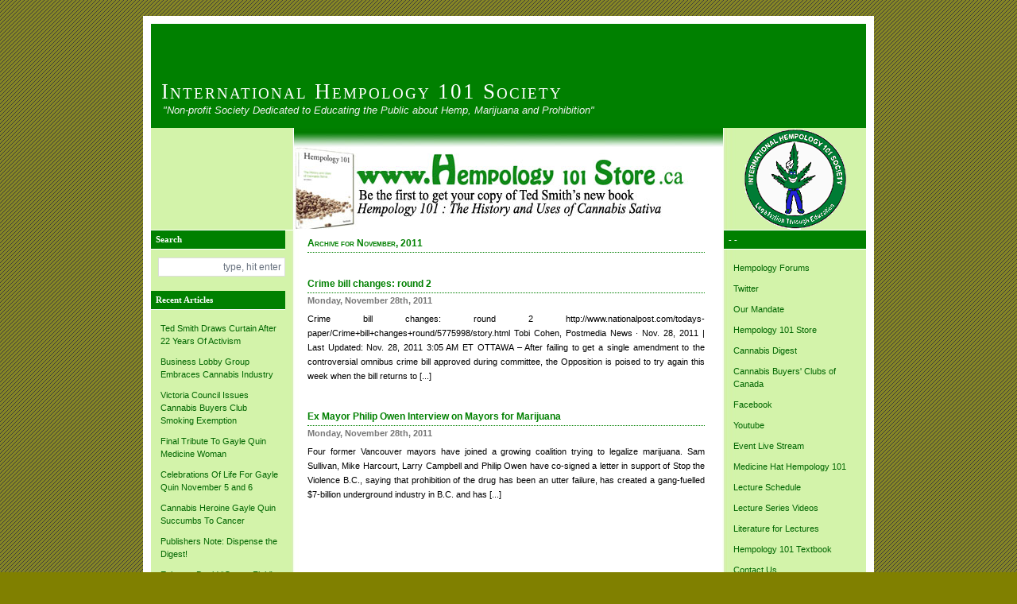

--- FILE ---
content_type: text/html; charset=UTF-8
request_url: http://www.hempology.ca/2011/11
body_size: 28726
content:
<!DOCTYPE html PUBLIC "-//W3C//DTD XHTML 1.0 Transitional//EN" "http://www.w3.org/TR/xhtml1/DTD/xhtml1-transitional.dtd">
<html xmlns="http://www.w3.org/1999/xhtml">

<head profile="http://gmpg.org/xfn/11">
<meta http-equiv="Content-Type" content="text/html; charset=UTF-8" />

<title>  2011  November | International Hempology 101 Society</title>

<meta name="generator" content="WordPress 3.1.4" /> <!-- leave this for stats -->
<link rel="shortcut icon" type="image/x-icon" href="http://www.hempology.ca/wp-content/themes/ad-clerum-10/favicon.ico" />
<link rel="stylesheet" href="http://www.hempology.ca/wp-content/themes/ad-clerum-10/style.css" type="text/css" media="screen" />
<link rel="alternate" type="application/rss+xml" title="International Hempology 101 Society RSS Feed" href="http://www.hempology.ca/feed" />
<link rel="pingback" href="http://www.hempology.ca/xmlrpc.php" />
<!--[if !IE]><!-->
<link rel="stylesheet" href="http://www.hempology.ca/wp-content/themes/ad-clerum-10/NONie.css" media="screen" />
<!--<![endif]-->

<link rel="EditURI" type="application/rsd+xml" title="RSD" href="http://www.hempology.ca/xmlrpc.php?rsd" />
<link rel="wlwmanifest" type="application/wlwmanifest+xml" href="http://www.hempology.ca/wp-includes/wlwmanifest.xml" /> 
<link rel='index' title='International Hempology 101 Society' href='http://www.hempology.ca' />
<meta name="generator" content="WordPress 3.1.4" />
	<style type="text/css">.recentcomments a{display:inline !important;padding:0 !important;margin:0 !important;}</style>
</head>
<body>
<div id="container">
<div id="header">

		<h2><a href="http://www.hempology.ca/">International Hempology 101 Society</a></h2>

                  <h3>"Non-profit Society Dedicated to Educating the Public about Hemp, Marijuana and Prohibition"</h3>
</div>

<!-- 
<div id="menu">
	<ul>
		<li class="page_item"><a href="http://www.hempology.ca">Home</a></li>
		<li class="page_item page-item-2542"><a href="http://www.hempology.ca/contact-us" title="Contact Us">Contact Us</a></li>
<li class="page_item page-item-2246"><a href="http://www.hempology.ca/chatroom-forum" title="Forums">Forums</a></li>
<li class="page_item page-item-3443"><a href="http://www.hempology.ca/calendar" title="International Hempology 101 Society Calendar">International Hempology 101 Society Calendar</a></li>
<li class="page_item page-item-2136"><a href="http://www.hempology.ca/hempology-lecture-series-schedule" title="Lecture Schedule">Lecture Schedule</a></li>
<li class="page_item page-item-2911"><a href="http://www.hempology.ca/lecture-series-live-stream" title="Lecture Series (Live Stream)">Lecture Series (Live Stream)</a></li>
<li class="page_item page-item-1043"><a href="http://www.hempology.ca/uvss-hempology-lecture-series-200607" title="Literature for Lectures">Literature for Lectures</a></li>
<li class="page_item page-item-2544"><a href="http://www.hempology.ca/our-mandate" title="Our Mandate">Our Mandate</a></li>
<li class="page_item page-item-3370"><a href="http://www.hempology.ca/products-page" title="Products Page">Products Page</a></li>
<li class="page_item page-item-3900"><a href="http://www.hempology.ca/store-policies" title="Store Policies">Store Policies</a></li>
<li class="page_item page-item-992"><a href="http://www.hempology.ca/hempology-textbook-by-t-smith" title="Textbook">Textbook</a></li>
	</ul>
	</div>
 -->
<div id="middlepic"></div>

<div id="left">

<div id="lpic"></div>

<h2>Search</h2>

<div id="searchdiv">
 <form id="searchform" method="get" action="/index.php">
  <input type="text" name="s" id="s" size="22"
value="type, hit enter" onblur="setTimeout('closeResults()',2000); if (this.value == '') {this.value = '';}"  onfocus="if (this.value == 'type, hit enter') {this.value = '';}" />
<div style="visibility:hidden"> <input name="sbutt" type="submit" value="Find" alt="Submit"  /></div>
</form></div>



				<h2>Recent Articles</h2>		<ul>
				<li><a href="http://www.hempology.ca/2017/03/02/ted-smith-draws-curtain-after-22-years-of-activism" title="Ted Smith Draws Curtain After 22 Years Of Activism">Ted Smith Draws Curtain After 22 Years Of Activism</a></li>
				<li><a href="http://www.hempology.ca/2016/12/30/business-lobby-group-embraces-cannabis-industry" title="Business Lobby Group Embraces Cannabis Industry">Business Lobby Group Embraces Cannabis Industry</a></li>
				<li><a href="http://www.hempology.ca/2016/11/30/victoria-council-issues-cannabis-buyers-club-smoking-exemption" title="Victoria Council Issues Cannabis Buyers Club Smoking Exemption">Victoria Council Issues Cannabis Buyers Club Smoking Exemption</a></li>
				<li><a href="http://www.hempology.ca/2016/11/10/final-tribute-to-gayle-quin-medicine-woman" title="Final Tribute To Gayle Quin Medicine Woman">Final Tribute To Gayle Quin Medicine Woman</a></li>
				<li><a href="http://www.hempology.ca/2016/10/12/celebrations-of-life-for-gayle-quin-november-5-and-6" title="Celebrations Of Life For Gayle Quin November 5 and 6">Celebrations Of Life For Gayle Quin November 5 and 6</a></li>
				<li><a href="http://www.hempology.ca/2016/09/23/cannabis-heroine-gayle-quin-succumbs-to-cancer" title="Cannabis Heroine Gayle Quin Succumbs To Cancer">Cannabis Heroine Gayle Quin Succumbs To Cancer</a></li>
				<li><a href="http://www.hempology.ca/2016/09/02/publishers-note-dispense-the-digest" title="Publishers Note: Dispense the Digest!">Publishers Note: Dispense the Digest!</a></li>
				<li><a href="http://www.hempology.ca/2016/07/18/eulogy-%e2%80%93-david-%e2%80%9cguppy-fish%e2%80%9d-easterbrook" title="Eulogy – David “Guppy Fish” Easterbrook">Eulogy – David “Guppy Fish” Easterbrook</a></li>
				<li><a href="http://www.hempology.ca/2016/07/04/battleground-bc-legalization-may-trump-craft-cannabis" title="Battleground BC: Legalization May Trump Craft Cannabis">Battleground BC: Legalization May Trump Craft Cannabis</a></li>
				<li><a href="http://www.hempology.ca/2016/06/28/cannabis-regulation-and-the-demons-of-absolute-control" title="Cannabis Regulation and the Demons of Absolute Control">Cannabis Regulation and the Demons of Absolute Control</a></li>
				<li><a href="http://www.hempology.ca/2016/06/03/public-prosecutor-zealots-push-for-toronto-police-raids" title="Public Prosecutor Zealots Push For Toronto Police Raids">Public Prosecutor Zealots Push For Toronto Police Raids</a></li>
				<li><a href="http://www.hempology.ca/2016/04/29/tc-10k-herb-is-on-the-run" title="TC 10K, Herb is on the Run">TC 10K, Herb is on the Run</a></li>
				<li><a href="http://www.hempology.ca/2016/03/31/cannabis-debates-coming-to-victoria" title="Cannabis Debates Coming to Victoria">Cannabis Debates Coming to Victoria</a></li>
				<li><a href="http://www.hempology.ca/2016/03/18/june-11-new-date-for-international-medical-marijuana-day" title="June 11- New Date For International Medical Marijuana Day">June 11- New Date For International Medical Marijuana Day</a></li>
				<li><a href="http://www.hempology.ca/2016/03/10/what-the-judge-said-on-patients%e2%80%99-rights-and-what-health-canada-can-do-next" title="What the Judge Said on Patients’ Rights, and What Health Canada Can Do Next">What the Judge Said on Patients’ Rights, and What Health Canada Can Do Next</a></li>
				</ul>
		<h2>Recent Comments</h2><ul id="recentcomments"><li class="recentcomments"><a href='http://weed.mx/legal/reform/hempology-101-lecture-on-the-medical-uses-of-cannabis' rel='external nofollow' class='url'>Marijuana Reform Info- Hempology 101 lecture on the medical uses of cannabis -Cannabis News</a> on <a href="http://www.hempology.ca/hempology-textbook-by-t-smith#comment-5578">Textbook</a></li><li class="recentcomments"><a href='http://drugsense.org/me/' rel='external nofollow' class='url'>admin</a> on <a href="http://www.hempology.ca/2009/11/11/international-medical-marijuana-day-2#comment-5577">INTERNATIONAL MEDICAL MARIJUANA DAY</a></li><li class="recentcomments"><a href='http://drugsense.org/me/' rel='external nofollow' class='url'>admin</a> on <a href="http://www.hempology.ca/2009/11/09/breckenridge-colorado-voters-legalize-marijuana-paraphernalia#comment-5576">Breckenridge, Colorado voters legalize marijuana, paraphernalia</a></li><li class="recentcomments"><a href='http://drugsense.org/me/' rel='external nofollow' class='url'>admin</a> on <a href="http://www.hempology.ca/2009/10/29/will-a-hemp-textile-economy-ever-be-on-the-horizon-in-british-columbia%e2%80%99s-economic-future#comment-5575">WILL A HEMP-TEXTILE ECONOMY EVER BE ON THE HORIZON IN BRITISH COLUMBIA’S ECONOMIC FUTURE?</a></li></ul>
</div>
<div id="right">

<div id="rpic"></div>



<h2>- -</h2>
	<ul class='xoxo blogroll'>
<li><a href="http://www.hempology.ca/cbc/forums/">Hempology Forums</a></li>
<li><a href="https://twitter.com/hempology">Twitter</a></li>
<li><a href="http://www.hempology.ca/our-mandate">Our Mandate</a></li>
<li><a href="http://www.hempology101store.ca" target="_blank">Hempology 101 Store</a></li>
<li><a href="http://cannabisdigest.ca/cms/" target="_blank">Cannabis Digest</a></li>
<li><a href="http://www.cbc-canada.ca" target="_blank">Cannabis Buyers&#039; Clubs of Canada</a></li>
<li><a href="http://www.facebook.com/hempology101" title="Join us on Facebook">Facebook</a></li>
<li><a href="http://www.youtube.com/user/Hempology101#g/u" target="_blank">Youtube</a></li>
<li><a href="http://www.hempology.ca/lecture-series-live-stream">Event Live Stream</a></li>
<li><a href="http://www.hempology.ca/category/medicine-hat">Medicine Hat Hempology 101</a></li>
<li><a href="http://www.hempology.ca/hempology-lecture-series-schedule">Lecture Schedule</a></li>
<li><a href="http://www.hempology.ca/tag/lecture-series">Lecture Series Videos</a></li>
<li><a href="http://www.hempology.ca/uvss-hempology-lecture-series-200607">Literature for Lectures</a></li>
<li><a href="http://www.hempology.ca/textbook/">Hempology 101 Textbook</a></li>
<li><a href="http://www.hempology.ca/contact-us">Contact Us</a></li>

	</ul>

<h2>Archives</h2>		<ul>
			<li><a href='http://www.hempology.ca/2017/03' title='March 2017'>March 2017</a></li>
	<li><a href='http://www.hempology.ca/2016/12' title='December 2016'>December 2016</a></li>
	<li><a href='http://www.hempology.ca/2016/11' title='November 2016'>November 2016</a></li>
	<li><a href='http://www.hempology.ca/2016/10' title='October 2016'>October 2016</a></li>
	<li><a href='http://www.hempology.ca/2016/09' title='September 2016'>September 2016</a></li>
	<li><a href='http://www.hempology.ca/2016/07' title='July 2016'>July 2016</a></li>
	<li><a href='http://www.hempology.ca/2016/06' title='June 2016'>June 2016</a></li>
	<li><a href='http://www.hempology.ca/2016/04' title='April 2016'>April 2016</a></li>
	<li><a href='http://www.hempology.ca/2016/03' title='March 2016'>March 2016</a></li>
	<li><a href='http://www.hempology.ca/2016/02' title='February 2016'>February 2016</a></li>
	<li><a href='http://www.hempology.ca/2016/01' title='January 2016'>January 2016</a></li>
	<li><a href='http://www.hempology.ca/2015/12' title='December 2015'>December 2015</a></li>
	<li><a href='http://www.hempology.ca/2015/11' title='November 2015'>November 2015</a></li>
	<li><a href='http://www.hempology.ca/2015/10' title='October 2015'>October 2015</a></li>
	<li><a href='http://www.hempology.ca/2015/09' title='September 2015'>September 2015</a></li>
	<li><a href='http://www.hempology.ca/2015/08' title='August 2015'>August 2015</a></li>
	<li><a href='http://www.hempology.ca/2015/07' title='July 2015'>July 2015</a></li>
	<li><a href='http://www.hempology.ca/2015/06' title='June 2015'>June 2015</a></li>
	<li><a href='http://www.hempology.ca/2015/05' title='May 2015'>May 2015</a></li>
	<li><a href='http://www.hempology.ca/2015/04' title='April 2015'>April 2015</a></li>
	<li><a href='http://www.hempology.ca/2015/03' title='March 2015'>March 2015</a></li>
	<li><a href='http://www.hempology.ca/2015/02' title='February 2015'>February 2015</a></li>
	<li><a href='http://www.hempology.ca/2015/01' title='January 2015'>January 2015</a></li>
	<li><a href='http://www.hempology.ca/2014/12' title='December 2014'>December 2014</a></li>
	<li><a href='http://www.hempology.ca/2014/11' title='November 2014'>November 2014</a></li>
	<li><a href='http://www.hempology.ca/2014/10' title='October 2014'>October 2014</a></li>
	<li><a href='http://www.hempology.ca/2014/09' title='September 2014'>September 2014</a></li>
	<li><a href='http://www.hempology.ca/2014/08' title='August 2014'>August 2014</a></li>
	<li><a href='http://www.hempology.ca/2014/07' title='July 2014'>July 2014</a></li>
	<li><a href='http://www.hempology.ca/2014/05' title='May 2014'>May 2014</a></li>
	<li><a href='http://www.hempology.ca/2014/04' title='April 2014'>April 2014</a></li>
	<li><a href='http://www.hempology.ca/2014/03' title='March 2014'>March 2014</a></li>
	<li><a href='http://www.hempology.ca/2014/02' title='February 2014'>February 2014</a></li>
	<li><a href='http://www.hempology.ca/2013/12' title='December 2013'>December 2013</a></li>
	<li><a href='http://www.hempology.ca/2013/11' title='November 2013'>November 2013</a></li>
	<li><a href='http://www.hempology.ca/2013/10' title='October 2013'>October 2013</a></li>
	<li><a href='http://www.hempology.ca/2013/09' title='September 2013'>September 2013</a></li>
	<li><a href='http://www.hempology.ca/2013/08' title='August 2013'>August 2013</a></li>
	<li><a href='http://www.hempology.ca/2013/07' title='July 2013'>July 2013</a></li>
	<li><a href='http://www.hempology.ca/2013/06' title='June 2013'>June 2013</a></li>
	<li><a href='http://www.hempology.ca/2013/05' title='May 2013'>May 2013</a></li>
	<li><a href='http://www.hempology.ca/2013/04' title='April 2013'>April 2013</a></li>
	<li><a href='http://www.hempology.ca/2013/03' title='March 2013'>March 2013</a></li>
	<li><a href='http://www.hempology.ca/2013/02' title='February 2013'>February 2013</a></li>
	<li><a href='http://www.hempology.ca/2013/01' title='January 2013'>January 2013</a></li>
	<li><a href='http://www.hempology.ca/2012/12' title='December 2012'>December 2012</a></li>
	<li><a href='http://www.hempology.ca/2012/11' title='November 2012'>November 2012</a></li>
	<li><a href='http://www.hempology.ca/2012/10' title='October 2012'>October 2012</a></li>
	<li><a href='http://www.hempology.ca/2012/09' title='September 2012'>September 2012</a></li>
	<li><a href='http://www.hempology.ca/2012/08' title='August 2012'>August 2012</a></li>
	<li><a href='http://www.hempology.ca/2012/07' title='July 2012'>July 2012</a></li>
	<li><a href='http://www.hempology.ca/2012/06' title='June 2012'>June 2012</a></li>
	<li><a href='http://www.hempology.ca/2012/04' title='April 2012'>April 2012</a></li>
	<li><a href='http://www.hempology.ca/2012/03' title='March 2012'>March 2012</a></li>
	<li><a href='http://www.hempology.ca/2012/02' title='February 2012'>February 2012</a></li>
	<li><a href='http://www.hempology.ca/2012/01' title='January 2012'>January 2012</a></li>
	<li><a href='http://www.hempology.ca/2011/12' title='December 2011'>December 2011</a></li>
	<li><a href='http://www.hempology.ca/2011/11' title='November 2011'>November 2011</a></li>
	<li><a href='http://www.hempology.ca/2011/10' title='October 2011'>October 2011</a></li>
	<li><a href='http://www.hempology.ca/2011/09' title='September 2011'>September 2011</a></li>
	<li><a href='http://www.hempology.ca/2011/08' title='August 2011'>August 2011</a></li>
	<li><a href='http://www.hempology.ca/2011/07' title='July 2011'>July 2011</a></li>
	<li><a href='http://www.hempology.ca/2011/06' title='June 2011'>June 2011</a></li>
	<li><a href='http://www.hempology.ca/2011/05' title='May 2011'>May 2011</a></li>
	<li><a href='http://www.hempology.ca/2011/04' title='April 2011'>April 2011</a></li>
	<li><a href='http://www.hempology.ca/2011/03' title='March 2011'>March 2011</a></li>
	<li><a href='http://www.hempology.ca/2011/02' title='February 2011'>February 2011</a></li>
	<li><a href='http://www.hempology.ca/2011/01' title='January 2011'>January 2011</a></li>
	<li><a href='http://www.hempology.ca/2010/12' title='December 2010'>December 2010</a></li>
	<li><a href='http://www.hempology.ca/2010/11' title='November 2010'>November 2010</a></li>
	<li><a href='http://www.hempology.ca/2010/10' title='October 2010'>October 2010</a></li>
	<li><a href='http://www.hempology.ca/2010/09' title='September 2010'>September 2010</a></li>
	<li><a href='http://www.hempology.ca/2010/08' title='August 2010'>August 2010</a></li>
	<li><a href='http://www.hempology.ca/2010/07' title='July 2010'>July 2010</a></li>
	<li><a href='http://www.hempology.ca/2010/06' title='June 2010'>June 2010</a></li>
	<li><a href='http://www.hempology.ca/2010/05' title='May 2010'>May 2010</a></li>
	<li><a href='http://www.hempology.ca/2010/04' title='April 2010'>April 2010</a></li>
	<li><a href='http://www.hempology.ca/2010/03' title='March 2010'>March 2010</a></li>
	<li><a href='http://www.hempology.ca/2010/02' title='February 2010'>February 2010</a></li>
	<li><a href='http://www.hempology.ca/2010/01' title='January 2010'>January 2010</a></li>
	<li><a href='http://www.hempology.ca/2009/12' title='December 2009'>December 2009</a></li>
	<li><a href='http://www.hempology.ca/2009/11' title='November 2009'>November 2009</a></li>
	<li><a href='http://www.hempology.ca/2009/10' title='October 2009'>October 2009</a></li>
	<li><a href='http://www.hempology.ca/2009/09' title='September 2009'>September 2009</a></li>
	<li><a href='http://www.hempology.ca/2009/08' title='August 2009'>August 2009</a></li>
	<li><a href='http://www.hempology.ca/2009/07' title='July 2009'>July 2009</a></li>
	<li><a href='http://www.hempology.ca/2009/06' title='June 2009'>June 2009</a></li>
	<li><a href='http://www.hempology.ca/2009/05' title='May 2009'>May 2009</a></li>
	<li><a href='http://www.hempology.ca/2009/01' title='January 2009'>January 2009</a></li>
	<li><a href='http://www.hempology.ca/2008/12' title='December 2008'>December 2008</a></li>
	<li><a href='http://www.hempology.ca/2008/10' title='October 2008'>October 2008</a></li>
	<li><a href='http://www.hempology.ca/2008/09' title='September 2008'>September 2008</a></li>
	<li><a href='http://www.hempology.ca/2008/08' title='August 2008'>August 2008</a></li>
	<li><a href='http://www.hempology.ca/2008/07' title='July 2008'>July 2008</a></li>
	<li><a href='http://www.hempology.ca/2008/06' title='June 2008'>June 2008</a></li>
	<li><a href='http://www.hempology.ca/2008/05' title='May 2008'>May 2008</a></li>
	<li><a href='http://www.hempology.ca/2008/04' title='April 2008'>April 2008</a></li>
	<li><a href='http://www.hempology.ca/2008/03' title='March 2008'>March 2008</a></li>
	<li><a href='http://www.hempology.ca/2008/02' title='February 2008'>February 2008</a></li>
	<li><a href='http://www.hempology.ca/2008/01' title='January 2008'>January 2008</a></li>
	<li><a href='http://www.hempology.ca/2007/12' title='December 2007'>December 2007</a></li>
	<li><a href='http://www.hempology.ca/2007/11' title='November 2007'>November 2007</a></li>
	<li><a href='http://www.hempology.ca/2007/10' title='October 2007'>October 2007</a></li>
	<li><a href='http://www.hempology.ca/2007/09' title='September 2007'>September 2007</a></li>
	<li><a href='http://www.hempology.ca/2007/08' title='August 2007'>August 2007</a></li>
	<li><a href='http://www.hempology.ca/2007/07' title='July 2007'>July 2007</a></li>
	<li><a href='http://www.hempology.ca/2007/06' title='June 2007'>June 2007</a></li>
	<li><a href='http://www.hempology.ca/2007/05' title='May 2007'>May 2007</a></li>
	<li><a href='http://www.hempology.ca/2007/04' title='April 2007'>April 2007</a></li>
	<li><a href='http://www.hempology.ca/2007/03' title='March 2007'>March 2007</a></li>
	<li><a href='http://www.hempology.ca/2007/02' title='February 2007'>February 2007</a></li>
	<li><a href='http://www.hempology.ca/2007/01' title='January 2007'>January 2007</a></li>
	<li><a href='http://www.hempology.ca/2006/12' title='December 2006'>December 2006</a></li>
	<li><a href='http://www.hempology.ca/2006/11' title='November 2006'>November 2006</a></li>
	<li><a href='http://www.hempology.ca/2006/10' title='October 2006'>October 2006</a></li>
	<li><a href='http://www.hempology.ca/2006/09' title='September 2006'>September 2006</a></li>
	<li><a href='http://www.hempology.ca/2006/08' title='August 2006'>August 2006</a></li>
	<li><a href='http://www.hempology.ca/2006/07' title='July 2006'>July 2006</a></li>
	<li><a href='http://www.hempology.ca/2006/06' title='June 2006'>June 2006</a></li>
	<li><a href='http://www.hempology.ca/2006/05' title='May 2006'>May 2006</a></li>
	<li><a href='http://www.hempology.ca/2006/04' title='April 2006'>April 2006</a></li>
	<li><a href='http://www.hempology.ca/2006/03' title='March 2006'>March 2006</a></li>
	<li><a href='http://www.hempology.ca/2006/02' title='February 2006'>February 2006</a></li>
	<li><a href='http://www.hempology.ca/2006/01' title='January 2006'>January 2006</a></li>
	<li><a href='http://www.hempology.ca/2005/12' title='December 2005'>December 2005</a></li>
	<li><a href='http://www.hempology.ca/2005/11' title='November 2005'>November 2005</a></li>
	<li><a href='http://www.hempology.ca/2005/10' title='October 2005'>October 2005</a></li>
	<li><a href='http://www.hempology.ca/2005/09' title='September 2005'>September 2005</a></li>
	<li><a href='http://www.hempology.ca/2005/08' title='August 2005'>August 2005</a></li>
	<li><a href='http://www.hempology.ca/2005/07' title='July 2005'>July 2005</a></li>
	<li><a href='http://www.hempology.ca/2005/06' title='June 2005'>June 2005</a></li>
	<li><a href='http://www.hempology.ca/2005/05' title='May 2005'>May 2005</a></li>
	<li><a href='http://www.hempology.ca/2005/04' title='April 2005'>April 2005</a></li>
	<li><a href='http://www.hempology.ca/2005/03' title='March 2005'>March 2005</a></li>
	<li><a href='http://www.hempology.ca/2005/02' title='February 2005'>February 2005</a></li>
	<li><a href='http://www.hempology.ca/2005/01' title='January 2005'>January 2005</a></li>
	<li><a href='http://www.hempology.ca/2004/12' title='December 2004'>December 2004</a></li>
	<li><a href='http://www.hempology.ca/2004/11' title='November 2004'>November 2004</a></li>
	<li><a href='http://www.hempology.ca/2004/10' title='October 2004'>October 2004</a></li>
	<li><a href='http://www.hempology.ca/2004/09' title='September 2004'>September 2004</a></li>
	<li><a href='http://www.hempology.ca/2004/08' title='August 2004'>August 2004</a></li>
	<li><a href='http://www.hempology.ca/2004/07' title='July 2004'>July 2004</a></li>
	<li><a href='http://www.hempology.ca/2004/03' title='March 2004'>March 2004</a></li>
	<li><a href='http://www.hempology.ca/2004/02' title='February 2004'>February 2004</a></li>
	<li><a href='http://www.hempology.ca/2004/01' title='January 2004'>January 2004</a></li>
	<li><a href='http://www.hempology.ca/2003/12' title='December 2003'>December 2003</a></li>
	<li><a href='http://www.hempology.ca/2003/11' title='November 2003'>November 2003</a></li>
	<li><a href='http://www.hempology.ca/2003/10' title='October 2003'>October 2003</a></li>
	<li><a href='http://www.hempology.ca/2003/09' title='September 2003'>September 2003</a></li>
	<li><a href='http://www.hempology.ca/2003/08' title='August 2003'>August 2003</a></li>
	<li><a href='http://www.hempology.ca/2003/07' title='July 2003'>July 2003</a></li>
	<li><a href='http://www.hempology.ca/2003/06' title='June 2003'>June 2003</a></li>
	<li><a href='http://www.hempology.ca/2003/05' title='May 2003'>May 2003</a></li>
	<li><a href='http://www.hempology.ca/2003/04' title='April 2003'>April 2003</a></li>
	<li><a href='http://www.hempology.ca/2003/03' title='March 2003'>March 2003</a></li>
	<li><a href='http://www.hempology.ca/2003/02' title='February 2003'>February 2003</a></li>
	<li><a href='http://www.hempology.ca/2003/01' title='January 2003'>January 2003</a></li>
	<li><a href='http://www.hempology.ca/2002/12' title='December 2002'>December 2002</a></li>
	<li><a href='http://www.hempology.ca/2002/11' title='November 2002'>November 2002</a></li>
	<li><a href='http://www.hempology.ca/2002/10' title='October 2002'>October 2002</a></li>
	<li><a href='http://www.hempology.ca/2002/09' title='September 2002'>September 2002</a></li>
	<li><a href='http://www.hempology.ca/2002/08' title='August 2002'>August 2002</a></li>
	<li><a href='http://www.hempology.ca/2002/07' title='July 2002'>July 2002</a></li>
	<li><a href='http://www.hempology.ca/2002/06' title='June 2002'>June 2002</a></li>
	<li><a href='http://www.hempology.ca/2002/05' title='May 2002'>May 2002</a></li>
	<li><a href='http://www.hempology.ca/2002/04' title='April 2002'>April 2002</a></li>
	<li><a href='http://www.hempology.ca/2002/03' title='March 2002'>March 2002</a></li>
	<li><a href='http://www.hempology.ca/2002/02' title='February 2002'>February 2002</a></li>
	<li><a href='http://www.hempology.ca/2002/01' title='January 2002'>January 2002</a></li>
	<li><a href='http://www.hempology.ca/2001/12' title='December 2001'>December 2001</a></li>
	<li><a href='http://www.hempology.ca/2001/11' title='November 2001'>November 2001</a></li>
	<li><a href='http://www.hempology.ca/2001/10' title='October 2001'>October 2001</a></li>
	<li><a href='http://www.hempology.ca/2001/09' title='September 2001'>September 2001</a></li>
	<li><a href='http://www.hempology.ca/2001/08' title='August 2001'>August 2001</a></li>
	<li><a href='http://www.hempology.ca/2026/01' title=' 0'> 0</a></li>
		</ul>
<h2>Meta</h2>			<ul>
						<li><a href="http://www.hempology.ca/wp-login.php">Log in</a></li>
			<li><a href="http://www.hempology.ca/feed" title="Syndicate this site using RSS 2.0">Entries <abbr title="Really Simple Syndication">RSS</abbr></a></li>
			<li><a href="http://www.hempology.ca/comments/feed" title="The latest comments to all posts in RSS">Comments <abbr title="Really Simple Syndication">RSS</abbr></a></li>
			<li><a href="http://wordpress.org/" title="Powered by WordPress, state-of-the-art semantic personal publishing platform.">WordPress.org</a></li>
						</ul>

</div><div id="middlepic"></div>
<div id="content">


		
				<h3>Archive for November, 2011</h3>

		


               				


		
<div class="postspace3">
	</div>	
				<h2 id="post-3753"><a href="http://www.hempology.ca/2011/11/28/crime-bill-changes-round-2" rel="bookmark" title="Permanent Link to Crime bill changes: round 2">Crime bill changes: round 2</a></h2>

				<b>Monday, November 28th, 2011</b>

				<p>Crime bill changes: round 2 http://www.nationalpost.com/todays-paper/Crime+bill+changes+round/5775998/story.html Tobi Cohen, Postmedia News · Nov. 28, 2011 | Last Updated: Nov. 28, 2011 3:05 AM ET OTTAWA &#8211; After failing to get a single amendment to the controversial omnibus crime bill approved during committee, the Opposition is poised to try again this week when the bill returns to [...]</p>


		
<div class="postspace3">
	</div>	
				<h2 id="post-3746"><a href="http://www.hempology.ca/2011/11/28/ex-mayor-philip-owen-interview-on-mayors-for-marijuana" rel="bookmark" title="Permanent Link to Ex Mayor Philip Owen Interview on Mayors for Marijuana">Ex Mayor Philip Owen Interview on Mayors for Marijuana</a></h2>

				<b>Monday, November 28th, 2011</b>

				<p>Four former Vancouver mayors have joined a growing coalition trying to legalize marijuana. Sam Sullivan, Mike Harcourt, Larry Campbell and Philip Owen have co-signed a letter in support of Stop the Violence B.C., saying that prohibition of the drug has been an utter failure, has created a gang-fuelled $7-billion underground industry in B.C. and has [...]</p>


		
               		
			

</div>

<div id="footer">

<!-- Please do not delete the credit lines, this theme is released for free under the GNU General Public License (GPL) requiring that the credits must stay intact. Thanks for understanding. -->

		<p><strong>International Hempology 101 Society</strong> is proudly powered by <a href="http://wordpress.org/">WordPress</a> - Designed by <a href="http://refueled.net">RFDN</a><br/>
		<a href="http://www.hempology.ca/feed">Entries (RSS)</a> and <a href="http://www.hempology.ca/comments/feed">Comments (RSS)</a></p>
		<!-- 30 queries. 0.332 seconds. -->
	
				</div>
</div><br/>
</body>
</html>


--- FILE ---
content_type: text/css
request_url: http://www.hempology.ca/wp-content/themes/ad-clerum-10/NONie.css
body_size: 256
content:
#middlepic {
	position: absolute;
	height: 128px;
	width: 540px;
	margin-left: 179px;
	background-image: url(http://www.hempology.ca/wp-content/uploads/2012/07/hempo-top-bar-book2.jpg);
	border-right: 0px solid #fff;
	border-left: 1px solid #fff;
}